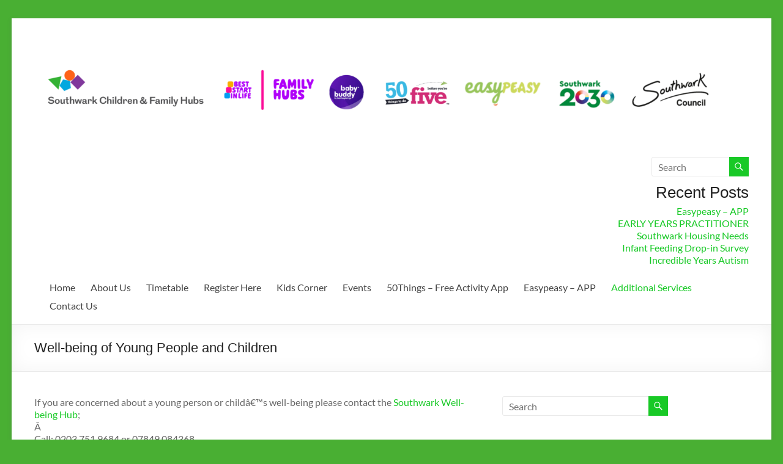

--- FILE ---
content_type: text/html; charset=UTF-8
request_url: https://www.dulwichwood.com/aardvarkcc/well-being-of-young-people-and-children/
body_size: 11925
content:
<!DOCTYPE html>
<!--[if IE 7]>
<html class="ie ie7" lang="en-GB">
<![endif]-->
<!--[if IE 8]>
<html class="ie ie8" lang="en-GB">
<![endif]-->
<!--[if !(IE 7) & !(IE 8)]><!-->
<html lang="en-GB">
<!--<![endif]-->
<head>
	<meta charset="UTF-8" />
	<meta name="viewport" content="width=device-width, initial-scale=1">
	<link rel="profile" href="http://gmpg.org/xfn/11" />
	<title>Well-being of Young People and Children &#8211; Camberwell &amp; Dulwich Children and Family Hub</title>
<meta name='robots' content='max-image-preview:large' />
<link rel='dns-prefetch' href='//maps.google.com' />
<link rel="alternate" type="application/rss+xml" title="Camberwell &amp; Dulwich Children and Family Hub &raquo; Feed" href="https://www.dulwichwood.com/aardvarkcc/feed/" />
<link rel="alternate" title="oEmbed (JSON)" type="application/json+oembed" href="https://www.dulwichwood.com/aardvarkcc/wp-json/oembed/1.0/embed?url=https%3A%2F%2Fwww.dulwichwood.com%2Faardvarkcc%2Fwell-being-of-young-people-and-children%2F" />
<link rel="alternate" title="oEmbed (XML)" type="text/xml+oembed" href="https://www.dulwichwood.com/aardvarkcc/wp-json/oembed/1.0/embed?url=https%3A%2F%2Fwww.dulwichwood.com%2Faardvarkcc%2Fwell-being-of-young-people-and-children%2F&#038;format=xml" />
<style id='wp-img-auto-sizes-contain-inline-css' type='text/css'>
img:is([sizes=auto i],[sizes^="auto," i]){contain-intrinsic-size:3000px 1500px}
/*# sourceURL=wp-img-auto-sizes-contain-inline-css */
</style>
<style id='wp-emoji-styles-inline-css' type='text/css'>

	img.wp-smiley, img.emoji {
		display: inline !important;
		border: none !important;
		box-shadow: none !important;
		height: 1em !important;
		width: 1em !important;
		margin: 0 0.07em !important;
		vertical-align: -0.1em !important;
		background: none !important;
		padding: 0 !important;
	}
/*# sourceURL=wp-emoji-styles-inline-css */
</style>
<style id='wp-block-library-inline-css' type='text/css'>
:root{--wp-block-synced-color:#7a00df;--wp-block-synced-color--rgb:122,0,223;--wp-bound-block-color:var(--wp-block-synced-color);--wp-editor-canvas-background:#ddd;--wp-admin-theme-color:#007cba;--wp-admin-theme-color--rgb:0,124,186;--wp-admin-theme-color-darker-10:#006ba1;--wp-admin-theme-color-darker-10--rgb:0,107,160.5;--wp-admin-theme-color-darker-20:#005a87;--wp-admin-theme-color-darker-20--rgb:0,90,135;--wp-admin-border-width-focus:2px}@media (min-resolution:192dpi){:root{--wp-admin-border-width-focus:1.5px}}.wp-element-button{cursor:pointer}:root .has-very-light-gray-background-color{background-color:#eee}:root .has-very-dark-gray-background-color{background-color:#313131}:root .has-very-light-gray-color{color:#eee}:root .has-very-dark-gray-color{color:#313131}:root .has-vivid-green-cyan-to-vivid-cyan-blue-gradient-background{background:linear-gradient(135deg,#00d084,#0693e3)}:root .has-purple-crush-gradient-background{background:linear-gradient(135deg,#34e2e4,#4721fb 50%,#ab1dfe)}:root .has-hazy-dawn-gradient-background{background:linear-gradient(135deg,#faaca8,#dad0ec)}:root .has-subdued-olive-gradient-background{background:linear-gradient(135deg,#fafae1,#67a671)}:root .has-atomic-cream-gradient-background{background:linear-gradient(135deg,#fdd79a,#004a59)}:root .has-nightshade-gradient-background{background:linear-gradient(135deg,#330968,#31cdcf)}:root .has-midnight-gradient-background{background:linear-gradient(135deg,#020381,#2874fc)}:root{--wp--preset--font-size--normal:16px;--wp--preset--font-size--huge:42px}.has-regular-font-size{font-size:1em}.has-larger-font-size{font-size:2.625em}.has-normal-font-size{font-size:var(--wp--preset--font-size--normal)}.has-huge-font-size{font-size:var(--wp--preset--font-size--huge)}.has-text-align-center{text-align:center}.has-text-align-left{text-align:left}.has-text-align-right{text-align:right}.has-fit-text{white-space:nowrap!important}#end-resizable-editor-section{display:none}.aligncenter{clear:both}.items-justified-left{justify-content:flex-start}.items-justified-center{justify-content:center}.items-justified-right{justify-content:flex-end}.items-justified-space-between{justify-content:space-between}.screen-reader-text{border:0;clip-path:inset(50%);height:1px;margin:-1px;overflow:hidden;padding:0;position:absolute;width:1px;word-wrap:normal!important}.screen-reader-text:focus{background-color:#ddd;clip-path:none;color:#444;display:block;font-size:1em;height:auto;left:5px;line-height:normal;padding:15px 23px 14px;text-decoration:none;top:5px;width:auto;z-index:100000}html :where(.has-border-color){border-style:solid}html :where([style*=border-top-color]){border-top-style:solid}html :where([style*=border-right-color]){border-right-style:solid}html :where([style*=border-bottom-color]){border-bottom-style:solid}html :where([style*=border-left-color]){border-left-style:solid}html :where([style*=border-width]){border-style:solid}html :where([style*=border-top-width]){border-top-style:solid}html :where([style*=border-right-width]){border-right-style:solid}html :where([style*=border-bottom-width]){border-bottom-style:solid}html :where([style*=border-left-width]){border-left-style:solid}html :where(img[class*=wp-image-]){height:auto;max-width:100%}:where(figure){margin:0 0 1em}html :where(.is-position-sticky){--wp-admin--admin-bar--position-offset:var(--wp-admin--admin-bar--height,0px)}@media screen and (max-width:600px){html :where(.is-position-sticky){--wp-admin--admin-bar--position-offset:0px}}

/*# sourceURL=wp-block-library-inline-css */
</style><style id='global-styles-inline-css' type='text/css'>
:root{--wp--preset--aspect-ratio--square: 1;--wp--preset--aspect-ratio--4-3: 4/3;--wp--preset--aspect-ratio--3-4: 3/4;--wp--preset--aspect-ratio--3-2: 3/2;--wp--preset--aspect-ratio--2-3: 2/3;--wp--preset--aspect-ratio--16-9: 16/9;--wp--preset--aspect-ratio--9-16: 9/16;--wp--preset--color--black: #000000;--wp--preset--color--cyan-bluish-gray: #abb8c3;--wp--preset--color--white: #ffffff;--wp--preset--color--pale-pink: #f78da7;--wp--preset--color--vivid-red: #cf2e2e;--wp--preset--color--luminous-vivid-orange: #ff6900;--wp--preset--color--luminous-vivid-amber: #fcb900;--wp--preset--color--light-green-cyan: #7bdcb5;--wp--preset--color--vivid-green-cyan: #00d084;--wp--preset--color--pale-cyan-blue: #8ed1fc;--wp--preset--color--vivid-cyan-blue: #0693e3;--wp--preset--color--vivid-purple: #9b51e0;--wp--preset--gradient--vivid-cyan-blue-to-vivid-purple: linear-gradient(135deg,rgb(6,147,227) 0%,rgb(155,81,224) 100%);--wp--preset--gradient--light-green-cyan-to-vivid-green-cyan: linear-gradient(135deg,rgb(122,220,180) 0%,rgb(0,208,130) 100%);--wp--preset--gradient--luminous-vivid-amber-to-luminous-vivid-orange: linear-gradient(135deg,rgb(252,185,0) 0%,rgb(255,105,0) 100%);--wp--preset--gradient--luminous-vivid-orange-to-vivid-red: linear-gradient(135deg,rgb(255,105,0) 0%,rgb(207,46,46) 100%);--wp--preset--gradient--very-light-gray-to-cyan-bluish-gray: linear-gradient(135deg,rgb(238,238,238) 0%,rgb(169,184,195) 100%);--wp--preset--gradient--cool-to-warm-spectrum: linear-gradient(135deg,rgb(74,234,220) 0%,rgb(151,120,209) 20%,rgb(207,42,186) 40%,rgb(238,44,130) 60%,rgb(251,105,98) 80%,rgb(254,248,76) 100%);--wp--preset--gradient--blush-light-purple: linear-gradient(135deg,rgb(255,206,236) 0%,rgb(152,150,240) 100%);--wp--preset--gradient--blush-bordeaux: linear-gradient(135deg,rgb(254,205,165) 0%,rgb(254,45,45) 50%,rgb(107,0,62) 100%);--wp--preset--gradient--luminous-dusk: linear-gradient(135deg,rgb(255,203,112) 0%,rgb(199,81,192) 50%,rgb(65,88,208) 100%);--wp--preset--gradient--pale-ocean: linear-gradient(135deg,rgb(255,245,203) 0%,rgb(182,227,212) 50%,rgb(51,167,181) 100%);--wp--preset--gradient--electric-grass: linear-gradient(135deg,rgb(202,248,128) 0%,rgb(113,206,126) 100%);--wp--preset--gradient--midnight: linear-gradient(135deg,rgb(2,3,129) 0%,rgb(40,116,252) 100%);--wp--preset--font-size--small: 13px;--wp--preset--font-size--medium: 20px;--wp--preset--font-size--large: 36px;--wp--preset--font-size--x-large: 42px;--wp--preset--spacing--20: 0.44rem;--wp--preset--spacing--30: 0.67rem;--wp--preset--spacing--40: 1rem;--wp--preset--spacing--50: 1.5rem;--wp--preset--spacing--60: 2.25rem;--wp--preset--spacing--70: 3.38rem;--wp--preset--spacing--80: 5.06rem;--wp--preset--shadow--natural: 6px 6px 9px rgba(0, 0, 0, 0.2);--wp--preset--shadow--deep: 12px 12px 50px rgba(0, 0, 0, 0.4);--wp--preset--shadow--sharp: 6px 6px 0px rgba(0, 0, 0, 0.2);--wp--preset--shadow--outlined: 6px 6px 0px -3px rgb(255, 255, 255), 6px 6px rgb(0, 0, 0);--wp--preset--shadow--crisp: 6px 6px 0px rgb(0, 0, 0);}:root { --wp--style--global--content-size: 760px;--wp--style--global--wide-size: 1160px; }:where(body) { margin: 0; }.wp-site-blocks > .alignleft { float: left; margin-right: 2em; }.wp-site-blocks > .alignright { float: right; margin-left: 2em; }.wp-site-blocks > .aligncenter { justify-content: center; margin-left: auto; margin-right: auto; }:where(.wp-site-blocks) > * { margin-block-start: 24px; margin-block-end: 0; }:where(.wp-site-blocks) > :first-child { margin-block-start: 0; }:where(.wp-site-blocks) > :last-child { margin-block-end: 0; }:root { --wp--style--block-gap: 24px; }:root :where(.is-layout-flow) > :first-child{margin-block-start: 0;}:root :where(.is-layout-flow) > :last-child{margin-block-end: 0;}:root :where(.is-layout-flow) > *{margin-block-start: 24px;margin-block-end: 0;}:root :where(.is-layout-constrained) > :first-child{margin-block-start: 0;}:root :where(.is-layout-constrained) > :last-child{margin-block-end: 0;}:root :where(.is-layout-constrained) > *{margin-block-start: 24px;margin-block-end: 0;}:root :where(.is-layout-flex){gap: 24px;}:root :where(.is-layout-grid){gap: 24px;}.is-layout-flow > .alignleft{float: left;margin-inline-start: 0;margin-inline-end: 2em;}.is-layout-flow > .alignright{float: right;margin-inline-start: 2em;margin-inline-end: 0;}.is-layout-flow > .aligncenter{margin-left: auto !important;margin-right: auto !important;}.is-layout-constrained > .alignleft{float: left;margin-inline-start: 0;margin-inline-end: 2em;}.is-layout-constrained > .alignright{float: right;margin-inline-start: 2em;margin-inline-end: 0;}.is-layout-constrained > .aligncenter{margin-left: auto !important;margin-right: auto !important;}.is-layout-constrained > :where(:not(.alignleft):not(.alignright):not(.alignfull)){max-width: var(--wp--style--global--content-size);margin-left: auto !important;margin-right: auto !important;}.is-layout-constrained > .alignwide{max-width: var(--wp--style--global--wide-size);}body .is-layout-flex{display: flex;}.is-layout-flex{flex-wrap: wrap;align-items: center;}.is-layout-flex > :is(*, div){margin: 0;}body .is-layout-grid{display: grid;}.is-layout-grid > :is(*, div){margin: 0;}body{padding-top: 0px;padding-right: 0px;padding-bottom: 0px;padding-left: 0px;}a:where(:not(.wp-element-button)){text-decoration: underline;}:root :where(.wp-element-button, .wp-block-button__link){background-color: #32373c;border-width: 0;color: #fff;font-family: inherit;font-size: inherit;font-style: inherit;font-weight: inherit;letter-spacing: inherit;line-height: inherit;padding-top: calc(0.667em + 2px);padding-right: calc(1.333em + 2px);padding-bottom: calc(0.667em + 2px);padding-left: calc(1.333em + 2px);text-decoration: none;text-transform: inherit;}.has-black-color{color: var(--wp--preset--color--black) !important;}.has-cyan-bluish-gray-color{color: var(--wp--preset--color--cyan-bluish-gray) !important;}.has-white-color{color: var(--wp--preset--color--white) !important;}.has-pale-pink-color{color: var(--wp--preset--color--pale-pink) !important;}.has-vivid-red-color{color: var(--wp--preset--color--vivid-red) !important;}.has-luminous-vivid-orange-color{color: var(--wp--preset--color--luminous-vivid-orange) !important;}.has-luminous-vivid-amber-color{color: var(--wp--preset--color--luminous-vivid-amber) !important;}.has-light-green-cyan-color{color: var(--wp--preset--color--light-green-cyan) !important;}.has-vivid-green-cyan-color{color: var(--wp--preset--color--vivid-green-cyan) !important;}.has-pale-cyan-blue-color{color: var(--wp--preset--color--pale-cyan-blue) !important;}.has-vivid-cyan-blue-color{color: var(--wp--preset--color--vivid-cyan-blue) !important;}.has-vivid-purple-color{color: var(--wp--preset--color--vivid-purple) !important;}.has-black-background-color{background-color: var(--wp--preset--color--black) !important;}.has-cyan-bluish-gray-background-color{background-color: var(--wp--preset--color--cyan-bluish-gray) !important;}.has-white-background-color{background-color: var(--wp--preset--color--white) !important;}.has-pale-pink-background-color{background-color: var(--wp--preset--color--pale-pink) !important;}.has-vivid-red-background-color{background-color: var(--wp--preset--color--vivid-red) !important;}.has-luminous-vivid-orange-background-color{background-color: var(--wp--preset--color--luminous-vivid-orange) !important;}.has-luminous-vivid-amber-background-color{background-color: var(--wp--preset--color--luminous-vivid-amber) !important;}.has-light-green-cyan-background-color{background-color: var(--wp--preset--color--light-green-cyan) !important;}.has-vivid-green-cyan-background-color{background-color: var(--wp--preset--color--vivid-green-cyan) !important;}.has-pale-cyan-blue-background-color{background-color: var(--wp--preset--color--pale-cyan-blue) !important;}.has-vivid-cyan-blue-background-color{background-color: var(--wp--preset--color--vivid-cyan-blue) !important;}.has-vivid-purple-background-color{background-color: var(--wp--preset--color--vivid-purple) !important;}.has-black-border-color{border-color: var(--wp--preset--color--black) !important;}.has-cyan-bluish-gray-border-color{border-color: var(--wp--preset--color--cyan-bluish-gray) !important;}.has-white-border-color{border-color: var(--wp--preset--color--white) !important;}.has-pale-pink-border-color{border-color: var(--wp--preset--color--pale-pink) !important;}.has-vivid-red-border-color{border-color: var(--wp--preset--color--vivid-red) !important;}.has-luminous-vivid-orange-border-color{border-color: var(--wp--preset--color--luminous-vivid-orange) !important;}.has-luminous-vivid-amber-border-color{border-color: var(--wp--preset--color--luminous-vivid-amber) !important;}.has-light-green-cyan-border-color{border-color: var(--wp--preset--color--light-green-cyan) !important;}.has-vivid-green-cyan-border-color{border-color: var(--wp--preset--color--vivid-green-cyan) !important;}.has-pale-cyan-blue-border-color{border-color: var(--wp--preset--color--pale-cyan-blue) !important;}.has-vivid-cyan-blue-border-color{border-color: var(--wp--preset--color--vivid-cyan-blue) !important;}.has-vivid-purple-border-color{border-color: var(--wp--preset--color--vivid-purple) !important;}.has-vivid-cyan-blue-to-vivid-purple-gradient-background{background: var(--wp--preset--gradient--vivid-cyan-blue-to-vivid-purple) !important;}.has-light-green-cyan-to-vivid-green-cyan-gradient-background{background: var(--wp--preset--gradient--light-green-cyan-to-vivid-green-cyan) !important;}.has-luminous-vivid-amber-to-luminous-vivid-orange-gradient-background{background: var(--wp--preset--gradient--luminous-vivid-amber-to-luminous-vivid-orange) !important;}.has-luminous-vivid-orange-to-vivid-red-gradient-background{background: var(--wp--preset--gradient--luminous-vivid-orange-to-vivid-red) !important;}.has-very-light-gray-to-cyan-bluish-gray-gradient-background{background: var(--wp--preset--gradient--very-light-gray-to-cyan-bluish-gray) !important;}.has-cool-to-warm-spectrum-gradient-background{background: var(--wp--preset--gradient--cool-to-warm-spectrum) !important;}.has-blush-light-purple-gradient-background{background: var(--wp--preset--gradient--blush-light-purple) !important;}.has-blush-bordeaux-gradient-background{background: var(--wp--preset--gradient--blush-bordeaux) !important;}.has-luminous-dusk-gradient-background{background: var(--wp--preset--gradient--luminous-dusk) !important;}.has-pale-ocean-gradient-background{background: var(--wp--preset--gradient--pale-ocean) !important;}.has-electric-grass-gradient-background{background: var(--wp--preset--gradient--electric-grass) !important;}.has-midnight-gradient-background{background: var(--wp--preset--gradient--midnight) !important;}.has-small-font-size{font-size: var(--wp--preset--font-size--small) !important;}.has-medium-font-size{font-size: var(--wp--preset--font-size--medium) !important;}.has-large-font-size{font-size: var(--wp--preset--font-size--large) !important;}.has-x-large-font-size{font-size: var(--wp--preset--font-size--x-large) !important;}
/*# sourceURL=global-styles-inline-css */
</style>

<link rel='stylesheet' id='awsm-ead-public-css' href='https://www.dulwichwood.com/aardvarkcc/wp-content/plugins/embed-any-document/css/embed-public.min.css?ver=2.7.12' type='text/css' media='all' />
<link rel='stylesheet' id='cpsh-shortcodes-css' href='https://www.dulwichwood.com/aardvarkcc/wp-content/plugins/column-shortcodes//assets/css/shortcodes.css?ver=1.0.1' type='text/css' media='all' />
<link rel='stylesheet' id='wpgmp-frontend-css' href='https://www.dulwichwood.com/aardvarkcc/wp-content/plugins/wp-google-map-plugin/assets/css/wpgmp_all_frontend.css?ver=4.9.1' type='text/css' media='all' />
<link rel='stylesheet' id='megamenu-css' href='https://www.dulwichwood.com/aardvarkcc/wp-content/uploads/sites/5/maxmegamenu/style.css?ver=07cd5c' type='text/css' media='all' />
<link rel='stylesheet' id='dashicons-css' href='https://www.dulwichwood.com/aardvarkcc/wp-includes/css/dashicons.min.css?ver=6.9' type='text/css' media='all' />
<link rel='stylesheet' id='font-awesome-4-css' href='https://www.dulwichwood.com/aardvarkcc/wp-content/themes/spacious/font-awesome/library/font-awesome/css/v4-shims.min.css?ver=4.7.0' type='text/css' media='all' />
<link rel='stylesheet' id='font-awesome-all-css' href='https://www.dulwichwood.com/aardvarkcc/wp-content/themes/spacious/font-awesome/library/font-awesome/css/all.min.css?ver=6.7.2' type='text/css' media='all' />
<link rel='stylesheet' id='font-awesome-solid-css' href='https://www.dulwichwood.com/aardvarkcc/wp-content/themes/spacious/font-awesome/library/font-awesome/css/solid.min.css?ver=6.7.2' type='text/css' media='all' />
<link rel='stylesheet' id='font-awesome-regular-css' href='https://www.dulwichwood.com/aardvarkcc/wp-content/themes/spacious/font-awesome/library/font-awesome/css/regular.min.css?ver=6.7.2' type='text/css' media='all' />
<link rel='stylesheet' id='font-awesome-brands-css' href='https://www.dulwichwood.com/aardvarkcc/wp-content/themes/spacious/font-awesome/library/font-awesome/css/brands.min.css?ver=6.7.2' type='text/css' media='all' />
<link rel='stylesheet' id='spacious_style-css' href='https://www.dulwichwood.com/aardvarkcc/wp-content/themes/spacious/style.css?ver=6.9' type='text/css' media='all' />
<style id='spacious_style-inline-css' type='text/css'>
.previous a:hover, .next a:hover, a, #site-title a:hover, .main-navigation ul li.current_page_item a, .main-navigation ul li:hover > a, .main-navigation ul li ul li a:hover, .main-navigation ul li ul li:hover > a, .main-navigation ul li.current-menu-item ul li a:hover, .main-navigation ul li:hover > .sub-toggle, .main-navigation a:hover, .main-navigation ul li.current-menu-item a, .main-navigation ul li.current_page_ancestor a, .main-navigation ul li.current-menu-ancestor a, .main-navigation ul li.current_page_item a, .main-navigation ul li:hover > a, .small-menu a:hover, .small-menu ul li.current-menu-item a, .small-menu ul li.current_page_ancestor a, .small-menu ul li.current-menu-ancestor a, .small-menu ul li.current_page_item a, .small-menu ul li:hover > a, .breadcrumb a:hover, .tg-one-half .widget-title a:hover, .tg-one-third .widget-title a:hover, .tg-one-fourth .widget-title a:hover, .pagination a span:hover, #content .comments-area a.comment-permalink:hover, .comments-area .comment-author-link a:hover, .comment .comment-reply-link:hover, .nav-previous a:hover, .nav-next a:hover, #wp-calendar #today, .footer-widgets-area a:hover, .footer-socket-wrapper .copyright a:hover, .read-more, .more-link, .post .entry-title a:hover, .page .entry-title a:hover, .post .entry-meta a:hover, .type-page .entry-meta a:hover, .single #content .tags a:hover, .widget_testimonial .testimonial-icon:before, .header-action .search-wrapper:hover .fa{color:#18c926;}.spacious-button, input[type="reset"], input[type="button"], input[type="submit"], button, #featured-slider .slider-read-more-button, #controllers a:hover, #controllers a.active, .pagination span ,.site-header .menu-toggle:hover, .call-to-action-button, .comments-area .comment-author-link span, a#back-top:before, .post .entry-meta .read-more-link, a#scroll-up, .search-form span, .main-navigation .tg-header-button-wrap.button-one a{background-color:#18c926;}.main-small-navigation li:hover, .main-small-navigation ul > .current_page_item, .main-small-navigation ul > .current-menu-item, .spacious-woocommerce-cart-views .cart-value{background:#18c926;}.main-navigation ul li ul, .widget_testimonial .testimonial-post{border-top-color:#18c926;}blockquote, .call-to-action-content-wrapper{border-left-color:#18c926;}.site-header .menu-toggle:hover.entry-meta a.read-more:hover,#featured-slider .slider-read-more-button:hover,.call-to-action-button:hover,.entry-meta .read-more-link:hover,.spacious-button:hover, input[type="reset"]:hover, input[type="button"]:hover, input[type="submit"]:hover, button:hover{background:#009700;}.pagination a span:hover, .main-navigation .tg-header-button-wrap.button-one a{border-color:#18c926;}.widget-title span{border-bottom-color:#18c926;}.widget_service_block a.more-link:hover, .widget_featured_single_post a.read-more:hover,#secondary a:hover,logged-in-as:hover  a,.single-page p a:hover{color:#009700;}.main-navigation .tg-header-button-wrap.button-one a:hover{background-color:#009700;}
/*# sourceURL=spacious_style-inline-css */
</style>
<link rel='stylesheet' id='spacious-genericons-css' href='https://www.dulwichwood.com/aardvarkcc/wp-content/themes/spacious/genericons/genericons.css?ver=3.3.1' type='text/css' media='all' />
<link rel='stylesheet' id='spacious-font-awesome-css' href='https://www.dulwichwood.com/aardvarkcc/wp-content/themes/spacious/font-awesome/css/font-awesome.min.css?ver=4.7.1' type='text/css' media='all' />
<style id='block-visibility-screen-size-styles-inline-css' type='text/css'>
/* Large screens (desktops, 992px and up) */
@media ( min-width: 992px ) {
	.block-visibility-hide-large-screen {
		display: none !important;
	}
}

/* Medium screens (tablets, between 768px and 992px) */
@media ( min-width: 768px ) and ( max-width: 991.98px ) {
	.block-visibility-hide-medium-screen {
		display: none !important;
	}
}

/* Small screens (mobile devices, less than 768px) */
@media ( max-width: 767.98px ) {
	.block-visibility-hide-small-screen {
		display: none !important;
	}
}
/*# sourceURL=block-visibility-screen-size-styles-inline-css */
</style>
<script type="text/javascript" src="https://www.dulwichwood.com/aardvarkcc/wp-includes/js/jquery/jquery.min.js?ver=3.7.1" id="jquery-core-js"></script>
<script type="text/javascript" src="https://www.dulwichwood.com/aardvarkcc/wp-includes/js/jquery/jquery-migrate.min.js?ver=3.4.1" id="jquery-migrate-js"></script>
<script type="text/javascript" src="https://www.dulwichwood.com/aardvarkcc/wp-content/themes/spacious/js/spacious-custom.js?ver=6.9" id="spacious-custom-js"></script>
<link rel="https://api.w.org/" href="https://www.dulwichwood.com/aardvarkcc/wp-json/" /><link rel="alternate" title="JSON" type="application/json" href="https://www.dulwichwood.com/aardvarkcc/wp-json/wp/v2/pages/3346" /><link rel="EditURI" type="application/rsd+xml" title="RSD" href="https://www.dulwichwood.com/aardvarkcc/xmlrpc.php?rsd" />
<meta name="generator" content="WordPress 6.9" />
<link rel="canonical" href="https://www.dulwichwood.com/aardvarkcc/well-being-of-young-people-and-children/" />
<link rel='shortlink' href='https://www.dulwichwood.com/aardvarkcc/?p=3346' />
	<link rel="preconnect" href="https://fonts.googleapis.com">
	<link rel="preconnect" href="https://fonts.gstatic.com">
		<style type="text/css">
			#site-title,
		#site-description {
			position: absolute;
			clip: rect(1px, 1px, 1px, 1px);
		}
		</style>
	<style type="text/css" id="custom-background-css">
body.custom-background { background-color: #49af33; }
</style>
			<style type="text/css"> blockquote { border-left: 3px solid #18c926; }
			.spacious-button, input[type="reset"], input[type="button"], input[type="submit"], button { background-color: #18c926; }
			.previous a:hover, .next a:hover { 	color: #18c926; }
			a { color: #18c926; }
			#site-title a:hover { color: #18c926; }
			.main-navigation ul li.current_page_item a, .main-navigation ul li:hover > a { color: #18c926; }
			.main-navigation ul li ul { border-top: 1px solid #18c926; }
			.main-navigation ul li ul li a:hover, .main-navigation ul li ul li:hover > a, .main-navigation ul li.current-menu-item ul li a:hover, .main-navigation ul li:hover > .sub-toggle { color: #18c926; }
			.site-header .menu-toggle:hover.entry-meta a.read-more:hover,#featured-slider .slider-read-more-button:hover,.call-to-action-button:hover,.entry-meta .read-more-link:hover,.spacious-button:hover, input[type="reset"]:hover, input[type="button"]:hover, input[type="submit"]:hover, button:hover { background: #009700; }
			.main-small-navigation li:hover { background: #18c926; }
			.main-small-navigation ul > .current_page_item, .main-small-navigation ul > .current-menu-item { background: #18c926; }
			.main-navigation a:hover, .main-navigation ul li.current-menu-item a, .main-navigation ul li.current_page_ancestor a, .main-navigation ul li.current-menu-ancestor a, .main-navigation ul li.current_page_item a, .main-navigation ul li:hover > a  { color: #18c926; }
			.small-menu a:hover, .small-menu ul li.current-menu-item a, .small-menu ul li.current_page_ancestor a, .small-menu ul li.current-menu-ancestor a, .small-menu ul li.current_page_item a, .small-menu ul li:hover > a { color: #18c926; }
			#featured-slider .slider-read-more-button { background-color: #18c926; }
			#controllers a:hover, #controllers a.active { background-color: #18c926; color: #18c926; }
			.widget_service_block a.more-link:hover, .widget_featured_single_post a.read-more:hover,#secondary a:hover,logged-in-as:hover  a,.single-page p a:hover{ color: #009700; }
			.breadcrumb a:hover { color: #18c926; }
			.tg-one-half .widget-title a:hover, .tg-one-third .widget-title a:hover, .tg-one-fourth .widget-title a:hover { color: #18c926; }
			.pagination span ,.site-header .menu-toggle:hover{ background-color: #18c926; }
			.pagination a span:hover { color: #18c926; border-color: #18c926; }
			.widget_testimonial .testimonial-post { border-color: #18c926 #EAEAEA #EAEAEA #EAEAEA; }
			.call-to-action-content-wrapper { border-color: #EAEAEA #EAEAEA #EAEAEA #18c926; }
			.call-to-action-button { background-color: #18c926; }
			#content .comments-area a.comment-permalink:hover { color: #18c926; }
			.comments-area .comment-author-link a:hover { color: #18c926; }
			.comments-area .comment-author-link span { background-color: #18c926; }
			.comment .comment-reply-link:hover { color: #18c926; }
			.nav-previous a:hover, .nav-next a:hover { color: #18c926; }
			#wp-calendar #today { color: #18c926; }
			.widget-title span { border-bottom: 2px solid #18c926; }
			.footer-widgets-area a:hover { color: #18c926 !important; }
			.footer-socket-wrapper .copyright a:hover { color: #18c926; }
			a#back-top:before { background-color: #18c926; }
			.read-more, .more-link { color: #18c926; }
			.post .entry-title a:hover, .page .entry-title a:hover { color: #18c926; }
			.post .entry-meta .read-more-link { background-color: #18c926; }
			.post .entry-meta a:hover, .type-page .entry-meta a:hover { color: #18c926; }
			.single #content .tags a:hover { color: #18c926; }
			.widget_testimonial .testimonial-icon:before { color: #18c926; }
			a#scroll-up { background-color: #18c926; }
			.search-form span { background-color: #18c926; }.header-action .search-wrapper:hover .fa{ color: #18c926} .spacious-woocommerce-cart-views .cart-value { background:#18c926}.main-navigation .tg-header-button-wrap.button-one a{background-color:#18c926} .main-navigation .tg-header-button-wrap.button-one a{border-color:#18c926}.main-navigation .tg-header-button-wrap.button-one a:hover{background-color:#009700}.main-navigation .tg-header-button-wrap.button-one a:hover{border-color:#009700}</style>
			<style id="egf-frontend-styles" type="text/css">
		p {font-family: 'Century Gothic', sans-serif;font-style: normal;font-weight: 400;} h1 {font-family: 'Century Gothic', sans-serif;font-style: normal;font-weight: 400;} h2 {font-family: 'Century Gothic', sans-serif;font-style: normal;font-weight: 400;} h3 {font-family: 'Century Gothic', sans-serif;font-style: normal;font-weight: 400;} h4 {font-family: 'Century Gothic', sans-serif;font-style: normal;font-weight: 400;} h5 {font-family: 'Century Gothic', sans-serif;font-style: normal;font-weight: 400;} h6 {font-family: 'Century Gothic', sans-serif;font-style: normal;font-weight: 400;} 	</style>
	<style type="text/css">/** Mega Menu CSS: fs **/</style>
</head>

<body class="wp-singular page-template-default page page-id-3346 custom-background wp-custom-logo wp-embed-responsive wp-theme-spacious  narrow-1218">


<div id="page" class="hfeed site">
	<a class="skip-link screen-reader-text" href="#main">Skip to content</a>

	
	
	<header id="masthead" class="site-header clearfix spacious-header-display-one">

		
		
		<div id="header-text-nav-container" class="">

			<div class="inner-wrap" id="spacious-header-display-one">

				<div id="header-text-nav-wrap" class="clearfix">
					<div id="header-left-section">
													<div id="header-logo-image">

								<a href="https://www.dulwichwood.com/aardvarkcc/" class="custom-logo-link" rel="home"><img width="2558" height="438" src="https://www.dulwichwood.com/aardvarkcc/wp-content/uploads/sites/5/2026/01/cropped-2025-new-LOGOS-scaled-1.png" class="custom-logo" alt="Camberwell &amp; Dulwich Children and Family Hub" decoding="async" fetchpriority="high" srcset="https://www.dulwichwood.com/aardvarkcc/wp-content/uploads/sites/5/2026/01/cropped-2025-new-LOGOS-scaled-1.png 2558w, https://www.dulwichwood.com/aardvarkcc/wp-content/uploads/sites/5/2026/01/cropped-2025-new-LOGOS-scaled-1-300x51.png 300w, https://www.dulwichwood.com/aardvarkcc/wp-content/uploads/sites/5/2026/01/cropped-2025-new-LOGOS-scaled-1-1024x175.png 1024w, https://www.dulwichwood.com/aardvarkcc/wp-content/uploads/sites/5/2026/01/cropped-2025-new-LOGOS-scaled-1-768x132.png 768w, https://www.dulwichwood.com/aardvarkcc/wp-content/uploads/sites/5/2026/01/cropped-2025-new-LOGOS-scaled-1-1536x263.png 1536w, https://www.dulwichwood.com/aardvarkcc/wp-content/uploads/sites/5/2026/01/cropped-2025-new-LOGOS-scaled-1-2048x351.png 2048w" sizes="(max-width: 2558px) 100vw, 2558px" /></a>
							</div><!-- #header-logo-image -->

							
						<div id="header-text" class="">
															<h3 id="site-title">
									<a href="https://www.dulwichwood.com/aardvarkcc/"
									   title="Camberwell &amp; Dulwich Children and Family Hub"
									   rel="home">Camberwell &amp; Dulwich Children and Family Hub</a>
								</h3>
							<!-- #site-description -->
						</div><!-- #header-text -->

					</div><!-- #header-left-section -->
					<div id="header-right-section">
													<div id="header-right-sidebar" class="clearfix">
								<aside id="search-2" class="widget widget_search"><form action="https://www.dulwichwood.com/aardvarkcc/" class="search-form searchform clearfix" method="get">
	<div class="search-wrap">
		<input type="text" placeholder="Search" class="s field" name="s">
		<button class="search-icon" type="submit"></button>
	</div>
</form><!-- .searchform --></aside>
		<aside id="recent-posts-4" class="widget widget_recent_entries">
		<h3 class="widget-title">Recent Posts</h3>
		<ul>
											<li>
					<a href="https://www.dulwichwood.com/aardvarkcc/2026/01/19/easypeasy-app/">Easypeasy &#8211; APP</a>
									</li>
											<li>
					<a href="https://www.dulwichwood.com/aardvarkcc/2026/01/07/early-years-practitioner/">EARLY YEARS PRACTITIONER</a>
									</li>
											<li>
					<a href="https://www.dulwichwood.com/aardvarkcc/2025/11/13/southwark-housing-needs/">Southwark Housing Needs</a>
									</li>
											<li>
					<a href="https://www.dulwichwood.com/aardvarkcc/2025/10/17/infant-feeding-drop-in-survey/">Infant Feeding Drop-in Survey</a>
									</li>
											<li>
					<a href="https://www.dulwichwood.com/aardvarkcc/2025/08/05/incredible-years-autism/">Incredible Years Autism</a>
									</li>
					</ul>

		</aside>							</div>
							
													<div class="header-action">
															</div>
						
						
		<nav id="site-navigation" class="main-navigation clearfix   " role="navigation">
			<p class="menu-toggle">
				<span class="screen-reader-text">Menu</span>
			</p>
			<div class="menu-primary-container"><ul id="menu-menu" class="menu"><li id="menu-item-3890" class="menu-item menu-item-type-post_type menu-item-object-page menu-item-home menu-item-3890"><a href="https://www.dulwichwood.com/aardvarkcc/">Home</a></li>
<li id="menu-item-3863" class="menu-item menu-item-type-post_type menu-item-object-page menu-item-has-children menu-item-3863"><a href="https://www.dulwichwood.com/aardvarkcc/about/">About Us</a>
<ul class="sub-menu">
	<li id="menu-item-3866" class="menu-item menu-item-type-post_type menu-item-object-page menu-item-has-children menu-item-3866"><a href="https://www.dulwichwood.com/aardvarkcc/our-centres/">Our Centres</a>
	<ul class="sub-menu">
		<li id="menu-item-3881" class="menu-item menu-item-type-post_type menu-item-object-page menu-item-has-children menu-item-3881"><a href="https://www.dulwichwood.com/aardvarkcc/contactus/albrightoncalendar/">Albrighton</a>
		<ul class="sub-menu">
			<li id="menu-item-3882" class="menu-item menu-item-type-post_type menu-item-object-page menu-item-3882"><a href="https://www.dulwichwood.com/aardvarkcc/contactus/albrightoncalendar/albright/">Getting to Albrighton</a></li>
		</ul>
</li>
		<li id="menu-item-3883" class="menu-item menu-item-type-post_type menu-item-object-page menu-item-has-children menu-item-3883"><a href="https://www.dulwichwood.com/aardvarkcc/crawford/">Crawford</a>
		<ul class="sub-menu">
			<li id="menu-item-3884" class="menu-item menu-item-type-post_type menu-item-object-page menu-item-3884"><a href="https://www.dulwichwood.com/aardvarkcc/crawford/cps/">Getting to Crawford</a></li>
		</ul>
</li>
		<li id="menu-item-3885" class="menu-item menu-item-type-post_type menu-item-object-page menu-item-has-children menu-item-3885"><a href="https://www.dulwichwood.com/aardvarkcc/dulwichwood-2/">Dulwich Wood</a>
		<ul class="sub-menu">
			<li id="menu-item-3886" class="menu-item menu-item-type-post_type menu-item-object-page menu-item-3886"><a href="https://www.dulwichwood.com/aardvarkcc/dulwichwood-2/dw/">Getting to Dulwich Wood</a></li>
		</ul>
</li>
	</ul>
</li>
	<li id="menu-item-3879" class="menu-item menu-item-type-post_type menu-item-object-page menu-item-3879"><a href="https://www.dulwichwood.com/aardvarkcc/our-staff/">Our Staff</a></li>
	<li id="menu-item-3880" class="menu-item menu-item-type-post_type menu-item-object-page menu-item-3880"><a href="https://www.dulwichwood.com/aardvarkcc/vacancies/">Vacancies</a></li>
</ul>
</li>
<li id="menu-item-3032" class="menu-item menu-item-type-post_type menu-item-object-page menu-item-3032"><a href="https://www.dulwichwood.com/aardvarkcc/timetable/">Timetable</a></li>
<li id="menu-item-3927" class="menu-item menu-item-type-custom menu-item-object-custom menu-item-3927"><a href="https://forms.office.com/Pages/ResponsePage.aspx?id=-Lv7Uk68jkWzldQG7zpjh3Q1kYY5aOFKrS6WUUOObLdUNzlDQU9BRlVKWjMxU0Q2NFZSUkJXVkNQWiQlQCN0PWcu">Register Here</a></li>
<li id="menu-item-3878" class="menu-item menu-item-type-post_type menu-item-object-page menu-item-3878"><a href="https://www.dulwichwood.com/aardvarkcc/kids-corner/">Kids Corner</a></li>
<li id="menu-item-3877" class="menu-item menu-item-type-post_type menu-item-object-page menu-item-3877"><a href="https://www.dulwichwood.com/aardvarkcc/events/">Events</a></li>
<li id="menu-item-3900" class="menu-item menu-item-type-post_type menu-item-object-post menu-item-3900"><a href="https://www.dulwichwood.com/aardvarkcc/2021/03/25/50things-free-activity-app/">50Things – Free Activity App</a></li>
<li id="menu-item-4498" class="menu-item menu-item-type-post_type menu-item-object-post menu-item-4498"><a href="https://www.dulwichwood.com/aardvarkcc/2026/01/19/easypeasy-app/">Easypeasy – APP</a></li>
<li id="menu-item-3875" class="menu-item menu-item-type-post_type menu-item-object-page current-menu-ancestor current-menu-parent current_page_parent current_page_ancestor menu-item-has-children menu-item-3875"><a href="https://www.dulwichwood.com/aardvarkcc/additional-services/">Additional Services</a>
<ul class="sub-menu">
	<li id="menu-item-4503" class="menu-item menu-item-type-post_type menu-item-object-page menu-item-4503"><a href="https://www.dulwichwood.com/aardvarkcc/citizens-advice/">Citizens Advice</a></li>
	<li id="menu-item-4331" class="menu-item menu-item-type-post_type menu-item-object-post menu-item-has-children menu-item-4331"><a href="https://www.dulwichwood.com/aardvarkcc/2025/02/13/breastfeeding-support-drop-in-session/">Southwark Infant Feeding Support</a>
	<ul class="sub-menu">
		<li id="menu-item-4353" class="menu-item menu-item-type-post_type menu-item-object-post menu-item-4353"><a href="https://www.dulwichwood.com/aardvarkcc/2025/08/01/southwark-summer-breastfeeding-support-drop-ins/">Southwark’s Summer Breastfeeding Support Drop Ins</a></li>
		<li id="menu-item-4330" class="menu-item menu-item-type-post_type menu-item-object-page menu-item-4330"><a href="https://www.dulwichwood.com/aardvarkcc/southwark-s-breastfeeding-friendly-scheme/">Southwark’ s Breastfeeding Friendly Scheme</a></li>
	</ul>
</li>
	<li id="menu-item-4439" class="menu-item menu-item-type-post_type menu-item-object-post menu-item-4439"><a href="https://www.dulwichwood.com/aardvarkcc/2025/11/13/southwark-housing-needs/">Southwark Housing Needs</a></li>
	<li id="menu-item-3894" class="menu-item menu-item-type-post_type menu-item-object-page menu-item-has-children menu-item-3894"><a href="https://www.dulwichwood.com/aardvarkcc/rose-vouchers/">Rose Vouchers</a>
	<ul class="sub-menu">
		<li id="menu-item-3901" class="menu-item menu-item-type-post_type menu-item-object-post menu-item-3901"><a href="https://www.dulwichwood.com/aardvarkcc/2021/07/21/rose-vouchers-collection/">Rose Vouchers Collection</a></li>
	</ul>
</li>
	<li id="menu-item-3891" class="menu-item menu-item-type-post_type menu-item-object-page menu-item-3891"><a href="https://www.dulwichwood.com/aardvarkcc/families-matter-southwark/">Families Matter Southwark</a></li>
	<li id="menu-item-3896" class="menu-item menu-item-type-post_type menu-item-object-page menu-item-3896"><a href="https://www.dulwichwood.com/aardvarkcc/solid-foods/">Solid Foods</a></li>
	<li id="menu-item-3892" class="menu-item menu-item-type-post_type menu-item-object-page menu-item-3892"><a href="https://www.dulwichwood.com/aardvarkcc/free-contraception-in-southwark/">Free Contraception In Southwark</a></li>
	<li id="menu-item-3893" class="menu-item menu-item-type-post_type menu-item-object-page menu-item-3893"><a href="https://www.dulwichwood.com/aardvarkcc/imagination-library-free-books/">Imagination Library – Free books</a></li>
	<li id="menu-item-3897" class="menu-item menu-item-type-post_type menu-item-object-page menu-item-3897"><a href="https://www.dulwichwood.com/aardvarkcc/speech-and-language-therapist/">Speech and Language Therapist</a></li>
	<li id="menu-item-3898" class="menu-item menu-item-type-post_type menu-item-object-page menu-item-3898"><a href="https://www.dulwichwood.com/aardvarkcc/transitions-to-school/">Transitions to School and Nursery</a></li>
	<li id="menu-item-3899" class="menu-item menu-item-type-post_type menu-item-object-page current-menu-item page_item page-item-3346 current_page_item menu-item-3899"><a href="https://www.dulwichwood.com/aardvarkcc/well-being-of-young-people-and-children/" aria-current="page">Well-being of Young People and Children</a></li>
	<li id="menu-item-3895" class="menu-item menu-item-type-post_type menu-item-object-page menu-item-3895"><a href="https://www.dulwichwood.com/aardvarkcc/solace-2/">Solace</a></li>
</ul>
</li>
<li id="menu-item-1371" class="menu-item menu-item-type-post_type menu-item-object-page menu-item-1371"><a href="https://www.dulwichwood.com/aardvarkcc/contactus/">Contact Us</a></li>
</ul></div>		</nav>

		
					</div><!-- #header-right-section -->

				</div><!-- #header-text-nav-wrap -->
			</div><!-- .inner-wrap -->
					</div><!-- #header-text-nav-container -->

		
						<div class="header-post-title-container clearfix">
					<div class="inner-wrap">
						<div class="post-title-wrapper">
																								<h1 class="header-post-title-class">Well-being of Young People and Children</h1>
																						</div>
											</div>
				</div>
					</header>
			<div id="main" class="clearfix">
		<div class="inner-wrap">

	
	<div id="primary">
		<div id="content" class="clearfix">
			
				
<article id="post-3346" class="post-3346 page type-page status-publish hentry">
		<div class="entry-content clearfix">
		<div class="" data-block="true" data-editor="ep8g6" data-offset-key="crj85-0-0">
<div class="public-DraftStyleDefault-block public-DraftStyleDefault-ltr" data-offset-key="crj85-0-0"><span data-offset-key="crj85-0-0">If you are concerned about a young person or childâ€™s well-being please contact the <a href="https://www.together-uk.org/southwark-wellbeing-hub">Southwark Well-being Hub</a>;</span></div>
</div>
<div class="" data-block="true" data-editor="ep8g6" data-offset-key="fu0sr-0-0">
<div class="public-DraftStyleDefault-block public-DraftStyleDefault-ltr" data-offset-key="fu0sr-0-0"><span data-offset-key="fu0sr-0-0">Â </span></div>
</div>
<div class="" data-block="true" data-editor="ep8g6" data-offset-key="dracp-0-0">
<div class="public-DraftStyleDefault-block public-DraftStyleDefault-ltr" data-offset-key="dracp-0-0"><span data-offset-key="dracp-0-0">Call: 0203 751 9684 or 07849 084368</span></div>
</div>
<div class="" data-block="true" data-editor="ep8g6" data-offset-key="4k14c-0-0">
<div class="public-DraftStyleDefault-block public-DraftStyleDefault-ltr" data-offset-key="4k14c-0-0"><span data-offset-key="4k14c-0-0">Â </span></div>
</div>
<div class="" data-block="true" data-editor="ep8g6" data-offset-key="602bj-0-0">
<div class="public-DraftStyleDefault-block public-DraftStyleDefault-ltr" data-offset-key="602bj-0-0"><span data-offset-key="602bj-0-0">Email: southwarkhub@together-uk.org</span></div>
</div>
<div class="" data-block="true" data-editor="ep8g6" data-offset-key="568ju-0-0">
<div class="public-DraftStyleDefault-block public-DraftStyleDefault-ltr" data-offset-key="568ju-0-0"><span data-offset-key="568ju-0-0">Â </span></div>
</div>
<div class="" data-block="true" data-editor="ep8g6" data-offset-key="a1tm5-0-0">
<div class="public-DraftStyleDefault-block public-DraftStyleDefault-ltr" data-offset-key="a1tm5-0-0"><span data-offset-key="a1tm5-0-0">Opening hours: 9am â€“ 5pm, Monday to Friday</span></div>
</div>
<div class="" data-block="true" data-editor="ep8g6" data-offset-key="be7k2-0-0">
<div class="public-DraftStyleDefault-block public-DraftStyleDefault-ltr" data-offset-key="be7k2-0-0"><span data-offset-key="be7k2-0-0">Â </span></div>
</div>
<div class="" data-block="true" data-editor="ep8g6" data-offset-key="7prra-0-0">
<div class="public-DraftStyleDefault-block public-DraftStyleDefault-ltr" data-offset-key="7prra-0-0"><span data-offset-key="7prra-0-0">https://www.together-uk.org/southwark-wellbeing-hub</span></div>
</div>
<div class="" data-block="true" data-editor="ep8g6" data-offset-key="42udq-0-0"></div>
<div data-block="true" data-editor="ep8g6" data-offset-key="42udq-0-0"><img decoding="async" class="alignnone size-full wp-image-3343" src="http://www.dulwichwood.com/wp-content/uploads/sites/5/2021/03/Wellbeing.png" alt="" width="1120" height="798" srcset="https://www.dulwichwood.com/aardvarkcc/wp-content/uploads/sites/5/2021/03/Wellbeing.png 1120w, https://www.dulwichwood.com/aardvarkcc/wp-content/uploads/sites/5/2021/03/Wellbeing-300x214.png 300w, https://www.dulwichwood.com/aardvarkcc/wp-content/uploads/sites/5/2021/03/Wellbeing-768x547.png 768w, https://www.dulwichwood.com/aardvarkcc/wp-content/uploads/sites/5/2021/03/Wellbeing-1024x730.png 1024w" sizes="(max-width: 1120px) 100vw, 1120px" /></div>
			</div>
	<footer class="entry-meta-bar clearfix">
		<div class="entry-meta clearfix">
					</div>
	</footer>
	</article>

				
			
		</div><!-- #content -->
	</div><!-- #primary -->

	
<div id="secondary">
			
		
			<aside id="search" class="widget widget_search">
				<form action="https://www.dulwichwood.com/aardvarkcc/" class="search-form searchform clearfix" method="get">
	<div class="search-wrap">
		<input type="text" placeholder="Search" class="s field" name="s">
		<button class="search-icon" type="submit"></button>
	</div>
</form><!-- .searchform -->			</aside>

			<aside id="archives" class="widget">
				<h3 class="widget-title">Archives</h3>
				<ul>
						<li><a href='https://www.dulwichwood.com/aardvarkcc/2026/01/'>January 2026</a></li>
	<li><a href='https://www.dulwichwood.com/aardvarkcc/2025/11/'>November 2025</a></li>
	<li><a href='https://www.dulwichwood.com/aardvarkcc/2025/10/'>October 2025</a></li>
	<li><a href='https://www.dulwichwood.com/aardvarkcc/2025/08/'>August 2025</a></li>
	<li><a href='https://www.dulwichwood.com/aardvarkcc/2025/02/'>February 2025</a></li>
	<li><a href='https://www.dulwichwood.com/aardvarkcc/2021/07/'>July 2021</a></li>
	<li><a href='https://www.dulwichwood.com/aardvarkcc/2021/06/'>June 2021</a></li>
	<li><a href='https://www.dulwichwood.com/aardvarkcc/2021/03/'>March 2021</a></li>
	<li><a href='https://www.dulwichwood.com/aardvarkcc/2020/12/'>December 2020</a></li>
				</ul>
			</aside>

			<aside id="meta" class="widget">
				<h3 class="widget-title">Meta</h3>
				<ul>
										<li><a href="https://www.dulwichwood.com/aardvarkcc/wp-login.php">Log in</a></li>
									</ul>
			</aside>

			</div>

	

</div><!-- .inner-wrap -->
</div><!-- #main -->

<footer id="colophon" class="clearfix">
		<div class="footer-socket-wrapper clearfix">
		<div class="inner-wrap">
			<div class="footer-socket-area">
				<div class="copyright">Copyright &copy; 2026 <a href="https://www.dulwichwood.com/aardvarkcc/" title="Camberwell &amp; Dulwich Children and Family Hub" ><span>Camberwell &amp; Dulwich Children and Family Hub</span></a>. All rights reserved. Theme <a href="https://themegrill.com/themes/spacious" target="_blank" title="Spacious" rel="nofollow"><span>Spacious</span></a> by ThemeGrill. Powered by: <a href="https://wordpress.org" target="_blank" title="WordPress" rel="nofollow"><span>WordPress</span></a>.</div>				<nav class="small-menu clearfix">
									</nav>
			</div>
		</div>
	</div>
</footer>
<a href="#masthead" id="scroll-up"></a>
</div><!-- #page -->

<script type="speculationrules">
{"prefetch":[{"source":"document","where":{"and":[{"href_matches":"/aardvarkcc/*"},{"not":{"href_matches":["/aardvarkcc/wp-*.php","/aardvarkcc/wp-admin/*","/aardvarkcc/wp-content/uploads/sites/5/*","/aardvarkcc/wp-content/*","/aardvarkcc/wp-content/plugins/*","/aardvarkcc/wp-content/themes/spacious/*","/aardvarkcc/*\\?(.+)"]}},{"not":{"selector_matches":"a[rel~=\"nofollow\"]"}},{"not":{"selector_matches":".no-prefetch, .no-prefetch a"}}]},"eagerness":"conservative"}]}
</script>
<script type="text/javascript" src="https://www.dulwichwood.com/aardvarkcc/wp-content/plugins/embed-any-document/js/pdfobject.min.js?ver=2.7.12" id="awsm-ead-pdf-object-js"></script>
<script type="text/javascript" id="awsm-ead-public-js-extra">
/* <![CDATA[ */
var eadPublic = [];
//# sourceURL=awsm-ead-public-js-extra
/* ]]> */
</script>
<script type="text/javascript" src="https://www.dulwichwood.com/aardvarkcc/wp-content/plugins/embed-any-document/js/embed-public.min.js?ver=2.7.12" id="awsm-ead-public-js"></script>
<script type="text/javascript" src="https://www.dulwichwood.com/aardvarkcc/wp-includes/js/imagesloaded.min.js?ver=5.0.0" id="imagesloaded-js"></script>
<script type="text/javascript" src="https://www.dulwichwood.com/aardvarkcc/wp-includes/js/masonry.min.js?ver=4.2.2" id="masonry-js"></script>
<script type="text/javascript" src="https://www.dulwichwood.com/aardvarkcc/wp-includes/js/jquery/jquery.masonry.min.js?ver=3.1.2b" id="jquery-masonry-js"></script>
<script type="text/javascript" id="wpgmp-google-map-main-js-extra">
/* <![CDATA[ */
var wpgmp_local = {"language":"en","apiKey":"","urlforajax":"https://www.dulwichwood.com/aardvarkcc/wp-admin/admin-ajax.php","nonce":"47d1978c53","wpgmp_country_specific":"","wpgmp_countries":"","wpgmp_assets":"https://www.dulwichwood.com/aardvarkcc/wp-content/plugins/wp-google-map-plugin/assets/js/","days_to_remember":"","wpgmp_mapbox_key":"","map_provider":"google","route_provider":"openstreet","tiles_provider":"openstreet","use_advanced_marker":"","set_timeout":"100","debug_mode":"","select_radius":"Select Radius","search_placeholder":"Enter address or latitude or longitude or title or city or state or country or postal code here...","select":"Select","select_all":"Select All","select_category":"Select Category","all_location":"All","show_locations":"Show Locations","sort_by":"Sort by","wpgmp_not_working":"not working...","place_icon_url":"https://www.dulwichwood.com/aardvarkcc/wp-content/plugins/wp-google-map-plugin/assets/images/icons/","wpgmp_location_no_results":"No results found.","wpgmp_route_not_avilable":"Route is not available for your requested route.","image_path":"https://www.dulwichwood.com/aardvarkcc/wp-content/plugins/wp-google-map-plugin/assets/images/","default_marker_icon":"https://www.dulwichwood.com/aardvarkcc/wp-content/plugins/wp-google-map-plugin/assets/images/icons/marker-shape-2.svg","img_grid":"\u003Cspan class='span_grid'\u003E\u003Ca class='wpgmp_grid'\u003E\u003Ci class='wep-icon-grid'\u003E\u003C/i\u003E\u003C/a\u003E\u003C/span\u003E","img_list":"\u003Cspan class='span_list'\u003E\u003Ca class='wpgmp_list'\u003E\u003Ci class='wep-icon-list'\u003E\u003C/i\u003E\u003C/a\u003E\u003C/span\u003E","img_print":"\u003Cspan class='span_print'\u003E\u003Ca class='wpgmp_print' data-action='wpgmp-print'\u003E\u003Ci class='wep-icon-printer'\u003E\u003C/i\u003E\u003C/a\u003E\u003C/span\u003E","hide":"Hide","show":"Show","start_location":"Start Location","start_point":"Start Point","radius":"Radius","end_location":"End Location","take_current_location":"Take Current Location","center_location_message":"Your Location","driving":"Driving","bicycling":"Bicycling","walking":"Walking","transit":"Transit","metric":"Metric","imperial":"Imperial","find_direction":"Find Direction","miles":"Miles","km":"KM","show_amenities":"Show Amenities","find_location":"Find Locations","locate_me":"Locate Me","prev":"Prev","next":"Next","ajax_url":"https://www.dulwichwood.com/aardvarkcc/wp-admin/admin-ajax.php","no_routes":"No routes have been assigned to this map.","no_categories":"No categories have been assigned to the locations.","mobile_marker_size":[24,24],"desktop_marker_size":[32,32],"retina_marker_size":[64,64]};
//# sourceURL=wpgmp-google-map-main-js-extra
/* ]]> */
</script>
<script type="text/javascript" src="https://www.dulwichwood.com/aardvarkcc/wp-content/plugins/wp-google-map-plugin/assets/js/maps.js?ver=4.9.1" id="wpgmp-google-map-main-js"></script>
<script type="text/javascript" src="https://maps.google.com/maps/api/js?loading=async&amp;libraries=marker%2Cgeometry%2Cplaces%2Cdrawing&amp;callback=wpgmpInitMap&amp;language=en&amp;ver=4.9.1" id="wpgmp-google-api-js"></script>
<script type="text/javascript" src="https://www.dulwichwood.com/aardvarkcc/wp-content/plugins/wp-google-map-plugin/assets/js/wpgmp_frontend.js?ver=4.9.1" id="wpgmp-frontend-js"></script>
<script type="text/javascript" src="https://www.dulwichwood.com/aardvarkcc/wp-content/themes/spacious/js/navigation.js?ver=6.9" id="spacious-navigation-js"></script>
<script type="text/javascript" src="https://www.dulwichwood.com/aardvarkcc/wp-content/themes/spacious/js/skip-link-focus-fix.js?ver=6.9" id="spacious-skip-link-focus-fix-js"></script>
<script type="text/javascript" src="https://www.dulwichwood.com/aardvarkcc/wp-includes/js/hoverIntent.min.js?ver=1.10.2" id="hoverIntent-js"></script>
<script type="text/javascript" src="https://www.dulwichwood.com/aardvarkcc/wp-content/plugins/megamenu/js/maxmegamenu.js?ver=3.7" id="megamenu-js"></script>
<script id="wp-emoji-settings" type="application/json">
{"baseUrl":"https://s.w.org/images/core/emoji/17.0.2/72x72/","ext":".png","svgUrl":"https://s.w.org/images/core/emoji/17.0.2/svg/","svgExt":".svg","source":{"concatemoji":"https://www.dulwichwood.com/aardvarkcc/wp-includes/js/wp-emoji-release.min.js?ver=6.9"}}
</script>
<script type="module">
/* <![CDATA[ */
/*! This file is auto-generated */
const a=JSON.parse(document.getElementById("wp-emoji-settings").textContent),o=(window._wpemojiSettings=a,"wpEmojiSettingsSupports"),s=["flag","emoji"];function i(e){try{var t={supportTests:e,timestamp:(new Date).valueOf()};sessionStorage.setItem(o,JSON.stringify(t))}catch(e){}}function c(e,t,n){e.clearRect(0,0,e.canvas.width,e.canvas.height),e.fillText(t,0,0);t=new Uint32Array(e.getImageData(0,0,e.canvas.width,e.canvas.height).data);e.clearRect(0,0,e.canvas.width,e.canvas.height),e.fillText(n,0,0);const a=new Uint32Array(e.getImageData(0,0,e.canvas.width,e.canvas.height).data);return t.every((e,t)=>e===a[t])}function p(e,t){e.clearRect(0,0,e.canvas.width,e.canvas.height),e.fillText(t,0,0);var n=e.getImageData(16,16,1,1);for(let e=0;e<n.data.length;e++)if(0!==n.data[e])return!1;return!0}function u(e,t,n,a){switch(t){case"flag":return n(e,"\ud83c\udff3\ufe0f\u200d\u26a7\ufe0f","\ud83c\udff3\ufe0f\u200b\u26a7\ufe0f")?!1:!n(e,"\ud83c\udde8\ud83c\uddf6","\ud83c\udde8\u200b\ud83c\uddf6")&&!n(e,"\ud83c\udff4\udb40\udc67\udb40\udc62\udb40\udc65\udb40\udc6e\udb40\udc67\udb40\udc7f","\ud83c\udff4\u200b\udb40\udc67\u200b\udb40\udc62\u200b\udb40\udc65\u200b\udb40\udc6e\u200b\udb40\udc67\u200b\udb40\udc7f");case"emoji":return!a(e,"\ud83e\u1fac8")}return!1}function f(e,t,n,a){let r;const o=(r="undefined"!=typeof WorkerGlobalScope&&self instanceof WorkerGlobalScope?new OffscreenCanvas(300,150):document.createElement("canvas")).getContext("2d",{willReadFrequently:!0}),s=(o.textBaseline="top",o.font="600 32px Arial",{});return e.forEach(e=>{s[e]=t(o,e,n,a)}),s}function r(e){var t=document.createElement("script");t.src=e,t.defer=!0,document.head.appendChild(t)}a.supports={everything:!0,everythingExceptFlag:!0},new Promise(t=>{let n=function(){try{var e=JSON.parse(sessionStorage.getItem(o));if("object"==typeof e&&"number"==typeof e.timestamp&&(new Date).valueOf()<e.timestamp+604800&&"object"==typeof e.supportTests)return e.supportTests}catch(e){}return null}();if(!n){if("undefined"!=typeof Worker&&"undefined"!=typeof OffscreenCanvas&&"undefined"!=typeof URL&&URL.createObjectURL&&"undefined"!=typeof Blob)try{var e="postMessage("+f.toString()+"("+[JSON.stringify(s),u.toString(),c.toString(),p.toString()].join(",")+"));",a=new Blob([e],{type:"text/javascript"});const r=new Worker(URL.createObjectURL(a),{name:"wpTestEmojiSupports"});return void(r.onmessage=e=>{i(n=e.data),r.terminate(),t(n)})}catch(e){}i(n=f(s,u,c,p))}t(n)}).then(e=>{for(const n in e)a.supports[n]=e[n],a.supports.everything=a.supports.everything&&a.supports[n],"flag"!==n&&(a.supports.everythingExceptFlag=a.supports.everythingExceptFlag&&a.supports[n]);var t;a.supports.everythingExceptFlag=a.supports.everythingExceptFlag&&!a.supports.flag,a.supports.everything||((t=a.source||{}).concatemoji?r(t.concatemoji):t.wpemoji&&t.twemoji&&(r(t.twemoji),r(t.wpemoji)))});
//# sourceURL=https://www.dulwichwood.com/aardvarkcc/wp-includes/js/wp-emoji-loader.min.js
/* ]]> */
</script>

</body>
</html>
